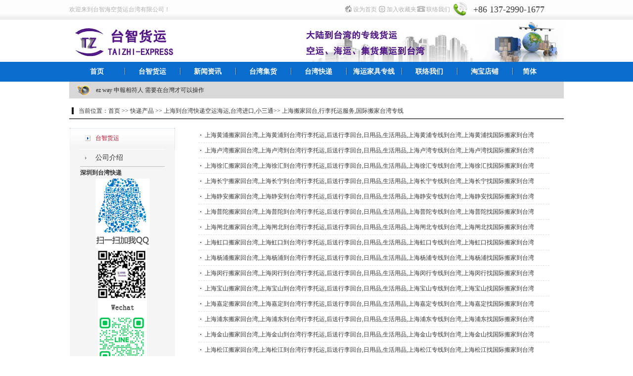

--- FILE ---
content_type: text/html; charset=utf-8
request_url: http://www.taizhi56.com/pro/shanghai/banjia.html
body_size: 6814
content:
<!DOCTYPE html PUBLIC "-//W3C//DTD XHTML 1.0 Transitional//EN" "http://www.w3.org/TR/xhtml1/DTD/xhtml1-transitional.dtd"><html xmlns="http://www.w3.org/1999/xhtml"><head id="MasterHead"><meta http-equiv="Content-Type" content="text/html; charset=UTF-8" /><meta name="keywords" content="上海到台湾快递空运,上海到台湾海运,上海进口到台湾,小三通" /><meta name="description" content="上海到台湾快递空运,上海到台湾海运,上海进口到台湾,小三通,也许您会问上海可是物流的集散中心，航海便利，但是可能您没注意到上海的价格尤其是海运，不管是家具海运到台湾，还是其他物品走海运路线到台湾的价格，只要您对比了。您肯定知道出入在哪里！而且还有空运特货，上海没法走特货航班，比如电池马达液体粉末到不了台湾！上海也没提供专线，所以既然这样，您就可以看看我们公司" /><link type="text/css" rel="stylesheet" href="/css/style.css" /><script type="text/javascript" src="/js/jquery-1.8.3.min.js"></script><script type="text/javascript" src="/js/nav.js"></script><title>上海搬家回台,行李托运服务,国际搬家台湾专线到台湾专线 - 台湾海运_台湾海快_台湾快递_台智货运台湾有限公司</title></head><body><div class="top_bg"><div class="top"><div class="top_up"><ul class="top_up_l">欢迎来到台智海空货运台湾有限公司！</ul><ul class="top_up_c"><li><img src="http://www.taizhi56.com/images/ph.jpg" alt="到台湾空运_到台湾海运_服务热线"></li><li><h4>&nbsp;<span style="font-family: Microsoft YaHei;">+86 137-2990-1677</span></h4></li></ul><ul class="top_up_r"><p class="xiao"><img src="http://www.taizhi56.com/images/top1.png" alt="设为首页"><a href="" onclick="this.style.behavior='url(#default#homepage)';this.setHomePage('http://www.taizhi56.com/');">设为首页</a><img src="http://www.taizhi56.com/images/top2.gif" alt="加入收藏夹"><a href="javascript:bookmark('http://www.taizhi56.com/','台智海空货运台湾有限公司')">加入收藏夹</a><img src="http://www.taizhi56.com/images/top3.gif" alt="联络我们"><a href="http://www.taizhi56.com/contact/">联络我们</a></p></ul></div><div class="logo"><ul class="logo_l"><a href="http://www.taizhi56.com/" title="台湾海运_台湾海快_台湾快递_台智货运台湾有限公司"><h1><img src="http://www.taizhi56.com/images/logo.jpg" alt="台湾海运_台湾海快_台湾快递_台智货运台湾有限公司"></h1></a></ul><ul class="logo_r"><img src="http://www.taizhi56.com/images/logo_rt.jpg" alt="专业到台湾货运_到台湾空运_到台湾海运"></ul></div></div></div><div class="nav"><div class="true_nav mbody"><ul class="daohang"><li style="background: none repeat scroll 0% 0% transparent;"><a href="http://www.taizhi56.com/"id="">首页</a> </li><li><a href="http://www.taizhi56.com/gsjs/" title="台智货运" id="">台智货运</a></li><li><a href="http://www.taizhi56.com/news/" title="新闻资讯" id="">新闻资讯</a></li><li><a href="http://www.taizhi56.com/taiwanjy/" title="台湾集货" id="">台湾集货</a></li><li><a href="http://www.taizhi56.com/taiwankuaidi/" title="台湾快递" id="">台湾快递</a></li><li><a href="http://www.taizhi56.com/taiwanhaiyunjiaju/" title="海运家具专线" id="">海运家具专线</a></li><li><a href="http://www.taizhi56.com/contact/" title="联络我们" id="">联络我们</a></li><li><a href="https://taizhitw.taobao.com/" title="台智集货小铺" rel="nofollow" target="_blank">淘宝店铺</a></li><li style="width:70px; padding:0px; "><a href=""  id="StranLink" rel="nofollow">简体</a></li></ul></div></div><div class="gd_new"><img src="/images/lb.gif"><div id="div1"><li><a href="http://www.taizhi56.com/news/285.html" title="ez way 申報相符人 需要在台灣才可以操作"> ez way 申報相符人 需要在台灣才可以操作</a></li><li><a href="http://www.taizhi56.com/news/284.html" title="EZWAY易利委 進口貨物報關用實名認證分享"> EZWAY易利委 進口貨物報關用實名認證分享</a></li><li><a href="http://www.taizhi56.com/news/283.html" title="4/16開始 申報之電話號碼"未註冊"實名認證者 將無法傳輸通關 台灣空運快遞"> 4/16開始 申報之電話號碼"未註冊"實名認證者 將無法傳輸通關 台灣空運快遞</a></li><li><a href="http://www.taizhi56.com/news/281.html" title="回台灣海運空運 目前已經恢復正常收發貨"> 回台灣海運空運 目前已經恢復正常收發貨</a></li><li><a href="http://www.taizhi56.com/news/280.html" title="受疫情影響 2020年春節放假  更改通知"> 受疫情影響 2020年春節放假  更改通知</a></li><li><a href="http://www.taizhi56.com/news/282.html" title="2020-01月關於空運進口報關:  再次宣導-關務署新增"不受理報關原因""> 2020-01月關於空運進口報關:  再次宣導-關務署新增"不受理報關原因"</a></li><li><a href="http://www.taizhi56.com/news/279.html" title="台智集運倉 2020年春節放假通知"> 台智集運倉 2020年春節放假通知</a></li><li><a href="http://www.taizhi56.com/news/277.html" title="台灣快遞關於實名認證"> 台灣快遞關於實名認證</a></li><li><a href="http://www.taizhi56.com/news/278.html" title="台灣快遞 關於近期轉港班次延誤說明"> 台灣快遞 關於近期轉港班次延誤說明</a></li><li><a href="http://www.taizhi56.com/news/276.html" title="台灣快遞 -  加強查緝---鞋子"> 台灣快遞 -  加強查緝---鞋子</a></li><li><a href="http://www.taizhi56.com/news/275.html" title="台灣5月豪雨特報，請個廠家做好包裝"> 台灣5月豪雨特報，請個廠家做好包裝</a></li><li><a href="http://www.taizhi56.com/news/274.html" title="淘寶官方退運了怎麼辦，有什麼集運商可以回台灣，大理石茶具沙發大件物品台灣中轉倉"> 淘寶官方退運了怎麼辦，有什麼集運商可以回台灣，大理石茶具沙發大件物品台灣中轉倉</a></li><li><a href="http://www.taizhi56.com/news/273.html" title="2019年春節放假通知"> 2019年春節放假通知</a></li><li><a href="http://www.taizhi56.com/news/272.html" title="快遞進口報關/正式報關/海運家具機器正式報關開票報稅流程"> 快遞進口報關/正式報關/海運家具機器正式報關開票報稅流程</a></li><li><a href="http://www.taizhi56.com/news/271.html" title="台湾货品如何进入大陆 小三通何去何从？"> 台湾货品如何进入大陆 小三通何去何从？</a></li></div></div><div class="ny_main"><div class="mbx" style=" border-bottom:2px solid #666; background:none; width:1000px;"><span class="dqwz"></span> <span class="xinwen" style="font-size:12px; font-weight:normal;">当前位置：<a href="http://www.taizhi56.com/">首页</a> &gt;&gt; <a href="http://www.taizhi56.com/pro/"><h2>快递产品</h2></a> &gt;&gt;  <a href="http://www.taizhi56.com/pro/shanghai/"><h2>上海到台湾快递空运海运,台湾进口,小三通</h2></a>&gt;&gt;   <a href="http://www.taizhi56.com/pro/shanghai/banjia.html"><h2>上海搬家回台,行李托运服务,国际搬家台湾专线</h2></a></span> </div><div class="ny_main"><div class="ny_left"><div class="main-left" id="left" style="height: 500px;"><div class="tittle"><h2>台智货运</h2></div><div class="left-nav"><ul><li><a href="http://www.taizhi56.com/gsjs/" title="公司介绍">公司介绍</a></li></ul><strong>深圳到台湾快递</strong><br><p style="text-align:center"><img src="/images/qq1.jpg" alt="" /></p><p style="text-align:center"><img src="/images/wx22.png" alt="" /></p><p style="text-align:center"><img src="/images/line2.png" alt="" /></p><p>旺旺咨询：&nbsp;<a href="http://www.taobao.com/webww/ww.php?ver=3&amp;touid=huzhixiong360&amp;siteid=cntaobao&amp;status=1&amp;charset=utf-8" rel="nofollow" target="_blank"><img border="0" alt="点这里给我发消息" src="http://amos.alicdn.com/online.aw?v=2&amp;uid=huzhixiong360&amp;site=cntaobao&amp;s=1&amp;charset=utf-8" /></a><br /></p><p><span>淘宝铺：<a href="https://taizhitw.taobao.com/" rel="nofollow" target="_blank">台智集货淘宝店</a></span></p><p><span>電話咨询：<span style="font-family:Arial;color:#424242;TEXT-ALIGN: right; LINE-HEIGHT: 28px; BACKGROUND-COLOR: rgb(242,242,242)">+86 13729901677</span></span></p><p><br /></p></div></div></div><div class="ny_right"><div class="ny_text"><div class="zhendao"><ul class="ul_list"><li><a href="http://www.taizhi56.com/pro/shanghai/shhuangpu-banjia-1098-1.html" title="上海黄浦搬家回台湾,上海黄浦到台湾行李托运,后送行李回台,日用品,生活用品,上海黄浦专线到台湾,上海黄浦找国际搬家到台湾">上海黄浦搬家回台湾,上海黄浦到台湾行李托运,后送行李回台,日用品,生活用品,上海黄浦专线到台湾,上海黄浦找国际搬家到台湾</a></li><li><a href="http://www.taizhi56.com/pro/shanghai/shluwan-banjia-1099-1.html" title="上海卢湾搬家回台湾,上海卢湾到台湾行李托运,后送行李回台,日用品,生活用品,上海卢湾专线到台湾,上海卢湾找国际搬家到台湾">上海卢湾搬家回台湾,上海卢湾到台湾行李托运,后送行李回台,日用品,生活用品,上海卢湾专线到台湾,上海卢湾找国际搬家到台湾</a></li><li><a href="http://www.taizhi56.com/pro/shanghai/shxuhui-banjia-1100-1.html" title="上海徐汇搬家回台湾,上海徐汇到台湾行李托运,后送行李回台,日用品,生活用品,上海徐汇专线到台湾,上海徐汇找国际搬家到台湾">上海徐汇搬家回台湾,上海徐汇到台湾行李托运,后送行李回台,日用品,生活用品,上海徐汇专线到台湾,上海徐汇找国际搬家到台湾</a></li><li><a href="http://www.taizhi56.com/pro/shanghai/shchangning-banjia-1101-1.html" title="上海长宁搬家回台湾,上海长宁到台湾行李托运,后送行李回台,日用品,生活用品,上海长宁专线到台湾,上海长宁找国际搬家到台湾">上海长宁搬家回台湾,上海长宁到台湾行李托运,后送行李回台,日用品,生活用品,上海长宁专线到台湾,上海长宁找国际搬家到台湾</a></li><li><a href="http://www.taizhi56.com/pro/shanghai/shjingan-banjia-1102-1.html" title="上海静安搬家回台湾,上海静安到台湾行李托运,后送行李回台,日用品,生活用品,上海静安专线到台湾,上海静安找国际搬家到台湾">上海静安搬家回台湾,上海静安到台湾行李托运,后送行李回台,日用品,生活用品,上海静安专线到台湾,上海静安找国际搬家到台湾</a></li><li><a href="http://www.taizhi56.com/pro/shanghai/shputuo-banjia-1103-1.html" title="上海普陀搬家回台湾,上海普陀到台湾行李托运,后送行李回台,日用品,生活用品,上海普陀专线到台湾,上海普陀找国际搬家到台湾">上海普陀搬家回台湾,上海普陀到台湾行李托运,后送行李回台,日用品,生活用品,上海普陀专线到台湾,上海普陀找国际搬家到台湾</a></li><li><a href="http://www.taizhi56.com/pro/shanghai/shzhabei-banjia-1104-1.html" title="上海闸北搬家回台湾,上海闸北到台湾行李托运,后送行李回台,日用品,生活用品,上海闸北专线到台湾,上海闸北找国际搬家到台湾">上海闸北搬家回台湾,上海闸北到台湾行李托运,后送行李回台,日用品,生活用品,上海闸北专线到台湾,上海闸北找国际搬家到台湾</a></li><li><a href="http://www.taizhi56.com/pro/shanghai/shhongkou-banjia-1105-1.html" title="上海虹口搬家回台湾,上海虹口到台湾行李托运,后送行李回台,日用品,生活用品,上海虹口专线到台湾,上海虹口找国际搬家到台湾">上海虹口搬家回台湾,上海虹口到台湾行李托运,后送行李回台,日用品,生活用品,上海虹口专线到台湾,上海虹口找国际搬家到台湾</a></li><li><a href="http://www.taizhi56.com/pro/shanghai/shyangpu-banjia-1106-1.html" title="上海杨浦搬家回台湾,上海杨浦到台湾行李托运,后送行李回台,日用品,生活用品,上海杨浦专线到台湾,上海杨浦找国际搬家到台湾">上海杨浦搬家回台湾,上海杨浦到台湾行李托运,后送行李回台,日用品,生活用品,上海杨浦专线到台湾,上海杨浦找国际搬家到台湾</a></li><li><a href="http://www.taizhi56.com/pro/shanghai/shzuoxing-banjia-1107-1.html" title="上海闵行搬家回台湾,上海闵行到台湾行李托运,后送行李回台,日用品,生活用品,上海闵行专线到台湾,上海闵行找国际搬家到台湾">上海闵行搬家回台湾,上海闵行到台湾行李托运,后送行李回台,日用品,生活用品,上海闵行专线到台湾,上海闵行找国际搬家到台湾</a></li><li><a href="http://www.taizhi56.com/pro/shanghai/shbaoshan-banjia-1108-1.html" title="上海宝山搬家回台湾,上海宝山到台湾行李托运,后送行李回台,日用品,生活用品,上海宝山专线到台湾,上海宝山找国际搬家到台湾">上海宝山搬家回台湾,上海宝山到台湾行李托运,后送行李回台,日用品,生活用品,上海宝山专线到台湾,上海宝山找国际搬家到台湾</a></li><li><a href="http://www.taizhi56.com/pro/shanghai/shjiading-banjia-1109-1.html" title="上海嘉定搬家回台湾,上海嘉定到台湾行李托运,后送行李回台,日用品,生活用品,上海嘉定专线到台湾,上海嘉定找国际搬家到台湾">上海嘉定搬家回台湾,上海嘉定到台湾行李托运,后送行李回台,日用品,生活用品,上海嘉定专线到台湾,上海嘉定找国际搬家到台湾</a></li><li><a href="http://www.taizhi56.com/pro/shanghai/shpudongxin-banjia-1110-1.html" title="上海浦东搬家回台湾,上海浦东到台湾行李托运,后送行李回台,日用品,生活用品,上海浦东专线到台湾,上海浦东找国际搬家到台湾">上海浦东搬家回台湾,上海浦东到台湾行李托运,后送行李回台,日用品,生活用品,上海浦东专线到台湾,上海浦东找国际搬家到台湾</a></li><li><a href="http://www.taizhi56.com/pro/shanghai/shjinshan-banjia-1111-1.html" title="上海金山搬家回台湾,上海金山到台湾行李托运,后送行李回台,日用品,生活用品,上海金山专线到台湾,上海金山找国际搬家到台湾">上海金山搬家回台湾,上海金山到台湾行李托运,后送行李回台,日用品,生活用品,上海金山专线到台湾,上海金山找国际搬家到台湾</a></li><li><a href="http://www.taizhi56.com/pro/shanghai/shsongjiang-banjia-1112-1.html" title="上海松江搬家回台湾,上海松江到台湾行李托运,后送行李回台,日用品,生活用品,上海松江专线到台湾,上海松江找国际搬家到台湾">上海松江搬家回台湾,上海松江到台湾行李托运,后送行李回台,日用品,生活用品,上海松江专线到台湾,上海松江找国际搬家到台湾</a></li><li><a href="http://www.taizhi56.com/pro/shanghai/shqingpu-banjia-1113-1.html" title="上海青浦搬家回台湾,上海青浦到台湾行李托运,后送行李回台,日用品,生活用品,上海青浦专线到台湾,上海青浦找国际搬家到台湾">上海青浦搬家回台湾,上海青浦到台湾行李托运,后送行李回台,日用品,生活用品,上海青浦专线到台湾,上海青浦找国际搬家到台湾</a></li><li><a href="http://www.taizhi56.com/pro/shanghai/shnanhui-banjia-1114-1.html" title="上海南汇搬家回台湾,上海南汇到台湾行李托运,后送行李回台,日用品,生活用品,上海南汇专线到台湾,上海南汇找国际搬家到台湾">上海南汇搬家回台湾,上海南汇到台湾行李托运,后送行李回台,日用品,生活用品,上海南汇专线到台湾,上海南汇找国际搬家到台湾</a></li><li><a href="http://www.taizhi56.com/pro/shanghai/shfengxian-banjia-1115-1.html" title="上海奉贤搬家回台湾,上海奉贤到台湾行李托运,后送行李回台,日用品,生活用品,上海奉贤专线到台湾,上海奉贤找国际搬家到台湾">上海奉贤搬家回台湾,上海奉贤到台湾行李托运,后送行李回台,日用品,生活用品,上海奉贤专线到台湾,上海奉贤找国际搬家到台湾</a></li><li><a href="http://www.taizhi56.com/pro/shanghai/shchongming-banjia-1116-1.html" title="上海崇明搬家回台湾,上海崇明到台湾行李托运,后送行李回台,日用品,生活用品,上海崇明专线到台湾,上海崇明找国际搬家到台湾">上海崇明搬家回台湾,上海崇明到台湾行李托运,后送行李回台,日用品,生活用品,上海崇明专线到台湾,上海崇明找国际搬家到台湾</a></li> </ul> </div></div> </div> </div> <div class="ppxxl"></div><div class="srlb_r"  style="overflow:hidden;"></div></div> <style>.top_dt{width:1000px;height:auto;border-top:#D0D0D0 solid 1px;border-bottom:#D0D0D0 solid 1px;margin-top:20px;padding-top:8px;padding-bottom:8px;}.tbjs_bt{width:954px;height:20px;line-height:20px;font-weight:600;}.tbjs_c{width:954px;height:auto;overflow:hidden;line-height:18px;}.tbjs_c h1{font-size:11px;display:inline; color:#990000; margin-right:2px;}.tbjs_c span{font-weight:600;color:#990000;}.ppxxl{width:208px;float:left;margin-top:20px;}.srlb_r{border-top:#D0D0D0 solid 1px; float:left;margin-top:20px; margin-left:20px; width:772}.pxl_u_nav{width:208px;height:31px;}.d3lk_u2k,.lbc_m{ float:left;}.lbc_gx{ clear:both;}.pxl_u_nav h2{margin-left:12px;line-height:31px;font-size:11px;color:#333333;}.pxl_u_c{width:206px;height:auto;overflow:hidden;border-left:#CECECE solid 1px;border-right:#CECECE solid 1px;padding-top:3px;}.pxl_u_c ul{width:206px;height:auto;overflow:hidden;border-bottom:#CECECE solid 1px;padding-bottom:12px;padding-top:5px;}.pluc_u{width:190px;height:auto;overflow:hidden;margin-bottom:6px;float:left;margin-left:8px;}.pluc_u a:link,.pluc_u a:visited{text-decoration:none;color:#333333;line-height:16px;}.pluc_u a:hover{text-decoration:underline;color:#CC0000;}.pxl_u_c img{float:left;margin-left:8px;}.pluc_r{width:100px;height:auto;float:right;margin-right:8px;}.pluc_r span{line-height:16px;color:#990000;text-decoration:line-through;}.pluc_r a:link,.pluc_r a:visited{text-decoration:none;color:#990000;}.pluc_r a:hover{text-decoration:underline;}.pxl_d_c{width:206px;height:auto;overflow:hidden;border:#CECECE solid 1px;margin-top:12px;padding-bottom:8px;}.pxl_d_c ul{width:190px;height:auto;overflow:hidden;margin-left:8px;}.pxl_d_c ul span{line-height:22px;color:#333333;font-weight:600;}.pxl_d_c ul a:link,.pxl_d_c ul a:visited{text-decoration:none;color:#244A77;line-height:16px;background:url(http://images.handgiftbox.com/icon/hgb_dian_q.gif) no-repeat 0 6px;padding-left:6px;}.pxl_d_c ul a:hover{text-decoration:underline;color:#CC0000;}.sapi{width:750px;height:30px;}.sapi a:link,.sapi a:visited{text-decoration:none;color:#333333;background:url(http://images.handgiftbox.com/icon/jt_2right.gif) no-repeat 0 4px;padding-left:13px;line-height:20px;}.sapi a:hover{text-decoration:underline;color:#990000;}.sapi a span{color:#990000;}.rmc{width:748px;height:auto;overflow:hidden;border:#CECECE solid 1px;padding-bottom:8px;}.rmc_nav{width:732px;height:30px;margin-left:8px;color:#990000;font-size:14px;line-height:30px;font-weight:600;}.srlb_r .rmc ul{width:777px;height:auto;margin-left:-50px;overflow:hidden;}.srlb_r .rmc ul li{width:189px;height:22px;float:left;margin-top:1px;margin-left:70px;}.srlb_r .rmc ul li a:link,.srlb_r .rmc ul li a:visited{text-decoration:none;line-height:22px;color:#333333;}.srlb_r .rmc ul li a:hover{text-decoration:underline;color:#CC0000;}.rmc_ss_btn{width:750px;height:27px;margin-top:20px;margin-bottom:20px;}.rmc_ss{width:531px;height:27px;background:url(http://images.handgiftbox.com/hgb_index.png) no-repeat 0 -410px;float:left;margin-right:8px;}.rmc_ss input{width:520px;height:24px;border:0;background:none;line-height:24px;margin-left:5px;font-family:Georgia,Arial,Verdana,Helvetica,Tahoma;}.rmcbtn_q{width:80px;height:27px;border:none;float:left;color:#FFFFFF;background:url(http://images.handgiftbox.com/button.png) no-repeat 0 -150px;cursor:pointer;}.rmcbtn_h{width:80px;height:27px;border:none;float:left;color:#FFFFFF;background:url(http://images.handgiftbox.com/button.png) no-repeat -85px -150px;cursor:pointer;}button::-moz-focus-inner,input[type="reset"]::-moz-focus-inner,input[type="button"]::-moz-focus-inner,input[type="submit"]::-moz-focus-inner,input[type="file"] > input[type="button"]::-moz-focus-inner{border:none;}</style> <div class="footer_bg"><div class="footer"><div class="footer_c"><ul><li><a href="http://www.taizhi56.com/contact/">联络我们</a> </li><li><a href="http://www.taizhi56.com/taiwankuaidi/"><strong>台湾快递</strong></a> </li><li><a href="http://www.taizhi56.com/pro/">快递产品</a> </li><li><a href="http://www.taizhi56.com/taiwanzhuanxian/">台湾专线</a> </li></ul><ul><li><a href="http://www.taizhi56.com/sitemap.xml">站点导航</a> </li><li><a href="http://www.taizhi56.com/area/">业务分布</a> </li><li><a href="https://taizhitw.taobao.com/" target="_blank" rel="nofollow">淘宝卖场</a> </li><li><a href="http://www.taizhi56.com/asktaiwan/" title="留言反馈" >留言反馈</a></li></ul></div><ul class="links footer_c" id="tjline" style=" margin-top:0px;width:280px;overflow:hidden;"><li ><strong>为您推荐专线：</strong></li><li><a href="http://www.taizhi56.com/area/beijing/">北京到台湾专线</a></li> <li><a href="http://www.taizhi56.com/pro/beijing/">北京到台湾快递空运海运,台湾进口,小三通</a></li> </ul><div class="footer_r"><ul><p><a href="http://www.taizhi56.com/contact/"><img src="http://www.taizhi56.com/images/call.png"></a></p><li><span><img src="http://www.taizhi56.com/images/ca2.jpg"></span>业务咨询TEL:+86 137-2990-1677</li></ul></div><div class="footer_r" style=" margin-right:10px;"><ul><p style="text-align:center; float:right; ">微信扫一扫业务咨询<br /><img src="http://www.taizhi56.com/images/weixin.png" style=" width:120px; height:120px;"></p><p style="text-align:center; float:right; margin-right:20px;">加“赖”业务<br /><img src="http://www.taizhi56.com/images/line2.png" style=" width:99px; height:134px;"></p></ul></div></div></div><div class="bott"><div class="bott_cen">版权所有@ 台智海空货运台湾有限公司 - 主营台灣海運，台灣海快，<strong><a href="http://www.taizhi56.com/taiwankuaidi/">台湾快递</a></strong>,<strong><a href="http://www.taizhi56.com/taiwanzhuanxian/dongguan/">东莞台湾专线</a></strong>,<strong>深圳到台湾快递</strong>,<strong>广州到台湾快递</strong>,<strong><a href="http://www.taizhi56.com/area/shanghai/">上海到台湾专线</a></strong>,<strong><a href="http://www.taizhi56.com/area/zhejiang/">浙江到台湾专线</a></strong>,<strong>义乌到台湾海运</strong></div></div><script src="http://www.taizhi56.com/Js/jquery.Sonline.js?t=201904212131" type="text/javascript"></script><script src="http://www.taizhi56.com/Js/common.js" type="text/javascript"></script><script src="http://www.taizhi56.com/Js/lang.js?t=20151211" type="text/javascript"></script><script type="text/javascript">var cnzz_protocol = (("https:" == document.location.protocol) ? " https://" : " http://"); document.write(unescape("%3Cspan style='display:none' id='cnzz_stat_icon_1257046161'%3E%3C/span%3E%3Cscript src='" + cnzz_protocol + "s11.cnzz.com/stat.php%3Fid%3D1257046161' type='text/javascript'%3E%3C/script%3E"));jQuery(function() {jQuery("#cnzz_stat_icon_1257046161 a").attr("rel", "nofolow");});</script></body></html>